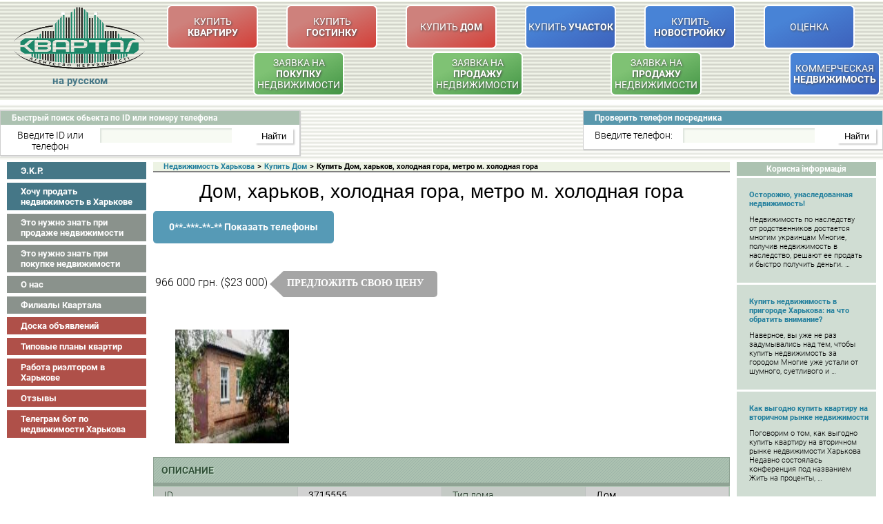

--- FILE ---
content_type: text/html; charset=UTF-8
request_url: https://kvartal.ua/doma/dom-harkov-holodnaya-gora-metro-m-holodnaya-gora-48
body_size: 18852
content:

<style>
.similar-objects li img {
    width: 300px !important;
}
</style>
<!DOCTYPE HTML PUBLIC "-//W3C//DTD HTML 4.01 Transitional//EN" 
"http://www.w3.org/TR/html4/loose.dtd">
<head>
<meta http-equiv="Content-Type" content="text/html; charset=utf-8" >
    <meta name="viewport" content="width=device-width, initial-scale=1.0, user-scalable=no" >
    <meta name="google-site-verification" content="3Q5KlsoxZA2pz3VuoBQN7ftpd1WkVFsqt6Ez0FzI1DY" />
		<meta name="google-site-verification" content="e_39mLyNfIY5jltMArT65q-LBm_TmrKXyFzay_kLMng" />
		<!-- Global site tag (gtag.js) - Google Analytics -->

    
    <script src="https://kvartal.ua/wp-content/themes/kvartal/js/jquery-1.11.3.min.js" type="text/javascript"></script>
<script type="text/javascript">
jQuery(document).ready(function() {
	jQuery('.id1[name=post_id],.id1[name=id-phone-numb]').bind("change keyup input click", function() {
    if (this.value.match(/[^0-9]/g)) {
        this.value = this.value.replace(/[^0-9]/g, '');
    }
});
});
    </script>
   
   				<meta name="og:image" content="https://kvartal.ua/ekr/img/upload/house/399771/images/399771_1.jpg" />
				<link rel="alternate" hreflang="ru" href="https://kvartal.ua/doma/dom-harkov-holodnaya-gora-metro-m-holodnaya-gora-48" />
<link rel="alternate" hreflang="uk" href="https://kvartal.ua/uk/doma/dom-harkov-holodnaya-gora-metro-m-holodnaya-gora-48" />

	<!-- This site is optimized with the Yoast SEO plugin v15.8 - https://yoast.com/wordpress/plugins/seo/ -->
	<title>дом, Харьков, Холодная Гора, метро м. Холодная Гора | Недвижимость Харькова</title>
	<meta name="description" content="дом, Харьков, Холодная Гора, метро м. Холодная Гора, купить дом в Харькове и Харьковской области. Покупка и продажа домов в Харькове. Недвижимость." />
	<meta name="robots" content="index, follow, max-snippet:-1, max-image-preview:large, max-video-preview:-1" />
	<link rel="canonical" href="https://kvartal.ua/doma/dom-harkov-holodnaya-gora-metro-m-holodnaya-gora-48" />
	<meta name="twitter:card" content="summary" />
	<meta name="twitter:title" content="дом, Харьков, Холодная Гора, метро м. Холодная Гора | Недвижимость Харькова" />
	<meta name="twitter:description" content="дом, Харьков, Холодная Гора, метро м. Холодная Гора, купить дом в Харькове и Харьковской области. Покупка и продажа домов в Харькове. Недвижимость." />
	<meta name="twitter:site" content="@kvartalua" />
	<script type="application/ld+json" class="yoast-schema-graph">{"@context":"https://schema.org","@graph":[{"@type":"WebSite","@id":"https://kvartal.ua/#website","url":"https://kvartal.ua/","name":"\u041d\u0435\u0434\u0432\u0438\u0436\u0438\u043c\u043e\u0441\u0442\u044c \u0425\u0430\u0440\u044c\u043a\u043e\u0432\u0430","description":"\u041d\u0435\u0434\u0432\u0438\u0436\u0438\u043c\u043e\u0441\u0442\u044c \u0425\u0430\u0440\u044c\u043a\u043e\u0432\u0430, \u043a\u0432\u0430\u0440\u0442\u0438\u0440\u044b \u0445\u0430\u0440\u044c\u043a\u043e\u0432\u0430, \u043a\u0443\u043f\u0438\u0442\u044c \u043a\u0432\u0430\u0440\u0442\u0438\u0440\u0443, \u0434\u043e\u043c, \u0443\u0447\u0430\u0441\u0442\u043e\u043a","potentialAction":[{"@type":"SearchAction","target":"https://kvartal.ua/?s={search_term_string}","query-input":"required name=search_term_string"}],"inLanguage":"ru-RU"},{"@type":"WebPage","@id":"https://kvartal.ua/doma/dom-harkov-holodnaya-gora-metro-m-holodnaya-gora-48#webpage","url":"https://kvartal.ua/doma/dom-harkov-holodnaya-gora-metro-m-holodnaya-gora-48","name":"\u0434\u043e\u043c, \u0425\u0430\u0440\u044c\u043a\u043e\u0432, \u0425\u043e\u043b\u043e\u0434\u043d\u0430\u044f \u0413\u043e\u0440\u0430, \u043c\u0435\u0442\u0440\u043e \u043c. \u0425\u043e\u043b\u043e\u0434\u043d\u0430\u044f \u0413\u043e\u0440\u0430 | \u041d\u0435\u0434\u0432\u0438\u0436\u0438\u043c\u043e\u0441\u0442\u044c \u0425\u0430\u0440\u044c\u043a\u043e\u0432\u0430","isPartOf":{"@id":"https://kvartal.ua/#website"},"datePublished":"2023-03-02T12:12:45+00:00","dateModified":"2025-06-03T07:07:20+00:00","description":"\u0434\u043e\u043c, \u0425\u0430\u0440\u044c\u043a\u043e\u0432, \u0425\u043e\u043b\u043e\u0434\u043d\u0430\u044f \u0413\u043e\u0440\u0430, \u043c\u0435\u0442\u0440\u043e \u043c. \u0425\u043e\u043b\u043e\u0434\u043d\u0430\u044f \u0413\u043e\u0440\u0430, \u043a\u0443\u043f\u0438\u0442\u044c \u0434\u043e\u043c \u0432 \u0425\u0430\u0440\u044c\u043a\u043e\u0432\u0435 \u0438 \u0425\u0430\u0440\u044c\u043a\u043e\u0432\u0441\u043a\u043e\u0439 \u043e\u0431\u043b\u0430\u0441\u0442\u0438. \u041f\u043e\u043a\u0443\u043f\u043a\u0430 \u0438 \u043f\u0440\u043e\u0434\u0430\u0436\u0430 \u0434\u043e\u043c\u043e\u0432 \u0432 \u0425\u0430\u0440\u044c\u043a\u043e\u0432\u0435. \u041d\u0435\u0434\u0432\u0438\u0436\u0438\u043c\u043e\u0441\u0442\u044c.","breadcrumb":{"@id":"https://kvartal.ua/doma/dom-harkov-holodnaya-gora-metro-m-holodnaya-gora-48#breadcrumb"},"inLanguage":"ru-RU","potentialAction":[{"@type":"ReadAction","target":["https://kvartal.ua/doma/dom-harkov-holodnaya-gora-metro-m-holodnaya-gora-48"]}]},{"@type":"BreadcrumbList","@id":"https://kvartal.ua/doma/dom-harkov-holodnaya-gora-metro-m-holodnaya-gora-48#breadcrumb","itemListElement":[{"@type":"ListItem","position":1,"item":{"@type":"WebPage","@id":"https://kvartal.ua/","url":"https://kvartal.ua/","name":"\u0413\u043b\u0430\u0432\u043d\u0430\u044f \u0441\u0442\u0440\u0430\u043d\u0438\u0446\u0430"}},{"@type":"ListItem","position":2,"item":{"@type":"WebPage","@id":"https://kvartal.ua/doma/dom-harkov-holodnaya-gora-metro-m-holodnaya-gora-48","url":"https://kvartal.ua/doma/dom-harkov-holodnaya-gora-metro-m-holodnaya-gora-48","name":"\u0434\u043e\u043c, \u0425\u0430\u0440\u044c\u043a\u043e\u0432, \u0425\u043e\u043b\u043e\u0434\u043d\u0430\u044f \u0413\u043e\u0440\u0430, \u043c\u0435\u0442\u0440\u043e \u043c. \u0425\u043e\u043b\u043e\u0434\u043d\u0430\u044f \u0413\u043e\u0440\u0430"}}]}]}</script>
	<!-- / Yoast SEO plugin. -->


<link rel='dns-prefetch' href='//fonts.googleapis.com' />
<link rel='dns-prefetch' href='//s.w.org' />
<link rel='stylesheet' id='wp-block-library-css'  href='https://kvartal.ua/wp-includes/css/dist/block-library/style.min.css?ver=5.5.1' type='text/css' media='all' />
<link rel='stylesheet' id='contact-form-7-css'  href='https://kvartal.ua/wp-content/plugins/contact-form-7/includes/css/styles.css?ver=4.4.2' type='text/css' media='all' />
<link rel='stylesheet' id='bonfire-taptap-font-css'  href='https://fonts.googleapis.com/css?family=Montserrat%3A400%2C700%7CRoboto%3A300%7CRoboto+Condensed%3A400%2C700%7CBree+Serif%7CDroid+Serif%3A400%27+rel%3D%27stylesheet%27+type%3D%27text%2Fcss&#038;ver=5.5.1' type='text/css' media='all' />
<link rel='stylesheet' id='wpml-legacy-horizontal-list-0-css'  href='//kvartal.ua/wp-content/plugins/sitepress-multilingual-cms/templates/language-switchers/legacy-list-horizontal/style.min.css?ver=1' type='text/css' media='all' />
<link rel='stylesheet' id='fancybox-css'  href='https://kvartal.ua/wp-content/plugins/easy-fancybox/css/jquery.fancybox.min.css?ver=1.3.24' type='text/css' media='screen' />
<script type='text/javascript' src='https://kvartal.ua/wp-includes/js/jquery/jquery.js?ver=1.12.4-wp' id='jquery-core-js'></script>
<script type='text/javascript' src='https://kvartal.ua/wp-content/plugins/custom-meta/externals/js/core.js?ver=5.5.1' id='front-core-custom-meta-script-js'></script>
<link rel="https://api.w.org/" href="https://kvartal.ua/wp-json/" /><link rel="alternate" type="application/json" href="https://kvartal.ua/wp-json/wp/v2/doma/3715555" /><link rel="wlwmanifest" type="application/wlwmanifest+xml" href="https://kvartal.ua/wp-includes/wlwmanifest.xml" /> 
<meta name="generator" content="WordPress 5.5.1" />
<link rel='shortlink' href='https://kvartal.ua/?p=3715555' />
<meta name="generator" content="WPML ver:4.4.12 stt:45,54;" />
        <script type="text/javascript">
        /* <![CDATA[ */
                    /* ]]> */
        </script>
        <style type="text/css">
                </style>
		 <link href="https://kvartal.ua/wp-content/themes/kvartal/style.css?v=1633695110" rel="stylesheet" type="text/css">
    <link href="https://kvartal.ua/wp-content/themes/kvartal/styles/styles.css?v=1640775487" rel="stylesheet" type="text/css">
    <link href="https://kvartal.ua/wp-content/themes/kvartal/styles/media.css?v=1640269545" rel="stylesheet" type="text/css" media="all">
		
		
    <!-- <link href="https://kvartal.ua/wp-content/themes/kvartal/styles/form.css" rel="stylesheet" type="text/css">
    <link href="https://kvartal.ua/wp-content/themes/kvartal/styles/jquery.ketchup.css" rel="stylesheet" type="text/css"> -->
    <!--<link href="https://kvartal.ua/wp-content/themes/kvartal/js/jquery-tooltip/jquery.tooltip.css" rel="stylesheet" type="text/css">-->
		<link rel="alternate" hreflang="ru" href="https://kvartal.ua/doma/dom-harkov-holodnaya-gora-metro-m-holodnaya-gora-48" />
	<link rel="alternate" hreflang="uk" href="https://kvartal.ua/uk/doma/dom-harkov-holodnaya-gora-metro-m-holodnaya-gora-48" />
    <script async src="https://kvartal.ua/wp-content/themes/kvartal/js/jquery.ketchup.all.min.js" type="text/javascript"></script>
 <!--  <script src="https://kvartal.ua/wp-content/themes/kvartal/js/jquery.ketchup.all.min.old.js" type="text/javascript"></script> -->
   <script  async src="https://kvartal.ua/wp-content/themes/kvartal/js/custom-form-elements.js" type="text/javascript"></script>
    <script async src="https://kvartal.ua/wp-content/themes/kvartal/js/jquery.jcarousel.min.js" type="text/javascript"></script>
    <!--<script async src="https://kvartal.ua/wp-content/themes/kvartal/js/jquery-tooltip/jquery.tooltip.min.js" type="text/javascript"></script>-->
    <script async src="https://kvartal.ua/wp-content/themes/kvartal/js/main.js?v=1610104220" type="text/javascript"></script>
	<script async type='text/javascript' src='https://kvartal.ua/wp-content/plugins/taptap-by-bonfire/taptap-accordion.js?ver=1'></script>
	<script async src="https://kvartal.ua/wp-content/themes/kvartal/js/legacystore.js?111"></script>
	

<!--<script async type='text/javascript' src='https://kvartal.ua/wp-content/plugins/easy-fancybox/fancybox/jquery.fancybox-1.3.4.pack.js?ver=1.3.4'></script>-->


<link rel="apple-touch-icon" sizes="76x76" href="/img/favicon/apple-touch-icon.png">
<link rel="icon" type="image/png" sizes="32x32" href="/img/favicon/favicon-32x32.png">
<link rel="icon" type="image/png" sizes="16x16" href="/img/favicon/favicon-16x16.png">
<link rel="manifest" href="/img/favicon/site.webmanifest">
<link rel="mask-icon" href="/img/favicon/safari-pinned-tab.svg" color="#5bbad5">
<meta name="msapplication-TileColor" content="#ffffff">
<meta name="theme-color" content="#ffffff">

</head>
<body>

    <div class="header">
    
      

           <style>
.btn-estate {
    display: table !important;
    height: 60px;
    width: 128px;
    width: 100%;
    border: 2px #fff solid;
    border-radius: 7px;
    text-align: center;
    font-size: 14px;
    line-height: 1.2;
    font-weight: 400;
    text-transform: uppercase;
    text-shadow: 1px 1px 3px #474747;
    color: #fff;
    background: linear-gradient(336deg, rgb(118 130 121), rgb(171 191 176) 70.71%);
}
.btn-estate:hover {
    text-decoration: none;
    text-shadow: none;
}
.btn-estate > span {
    display: table-cell;
    width: 100%;
    height: 100%;
    vertical-align: middle;
}
.btn-estate--green {
    background: linear-gradient(336deg, rgb(67 149 69), rgb(127 194 116) 70.71%);
}
.btn-estate--red {
    background: linear-gradient(336deg, rgb(211 63 56), rgb(206 129 124) 70.71%);
}
.btn-estate--blue {
    background: linear-gradient(336deg, rgb(61 97 187), rgb(72 131 214) 70.71%);
}
.btn-estate--yellow {
    background: linear-gradient(336deg, rgb(167 100 0), rgb(213 164 0) 70.71%);
}
.hidden-button-head {
    display: none !important;
}
.logo {
    width: 190px;
    height: 90px;
    margin-top: -10px;
    margin-left: 10px;
}
.langcheck {
    text-align: center;
    margin-left: -10px;
}
.langswitch {
    display: inline-block !important;
    width: initial !important;
    height: initial !important;
	color: #457787;
	font-weight: 600;
}
.langdivider {
    margin-left: 7px;
    margin-right: 7px;
}
a.langswitch {
	text-decoration: underline;
}
a.langswitch:hover, a.langswitch:active, a.langswitch:focus {
	text-decoration: dashed;
	text-decoration-line: underline !important;
}
.top-bar__nav {
    cursor: pointer;
    color: #457787;
    white-space: nowrap;
    font-size: 15px;
    font-weight: 600;
	position: relative;
}


.top-bar__nav .dropdown {
    border: 1px solid #e9e9e9;
    position: absolute;
    background: white;
    border-radius: 3px;
    box-shadow: 0px 0px 1px 0px rgba(0,0,0,.3);
    z-index: 99;
    text-align: left !important;
    display: none;
    top: 20px;
    padding: 5px;
	left: 70px;
}

.top-bar__nav .dropdown > span {
    color: black;
    display: block;
    cursor: auto;
}
.top-bar__nav .act-lang::after {
    content: "";
    display: inline-block;
    background: url("https://kvartal.ua/wp-content/themes/kvartal/img/icon-arrow.svg") no-repeat center / 100% 100%;
    width: 5px;
    height: 6px;
    margin-left: 4px;
    vertical-align: middle;
    position: relative;
    top: -1px;
}
.hreflang {
	height: initial !important;
	width: initial !important;
}
</style>
<script>
jQuery(document).ready(function(){
	jQuery('#act-lang').click(function(){
		if(jQuery('.dropdown').css('display') == 'none'){
			jQuery('.dropdown').show();
		} else {
			jQuery('.dropdown').hide();
		}
	});
	
});
</script>
<div class="upheader">
	<div class="maximal-width">
		<table width="100%" border="0" class="table_up" cellpadding="0" cellspacing="0">
			<tr>
				<td  class="logo_cont" rowspan="2"><a href="https://kvartal.ua"><img class="logo" src="https://kvartal.ua/wp-content/themes/kvartal/img/buttons_14.gif" alt="Купить квартиру в Харькове"></a><br>
				<div class="langcheck">
								
				<nav class="top-bar__nav">
										<span class="act-lang" id="act-lang">на русском</span>
					<div class="dropdown" style="display: none;">
					<a class="hreflang" href="https://kvartal.ua/uk/doma/dom-harkov-holodnaya-gora-metro-m-holodnaya-gora-48">Українською</a>
										</div>
					</nav>
					
						
				
				</div></td>
				<td>
					<table width="100%" cellpadding="0" cellspacing="2">
						<tr>
																		<td class="tdheader" ><a class="btn-estate btn-estate--red"  title="Купить квартиру в Харькове" href="https://kvartal.ua/kvartiry-kharkov"><span>Купить <b>Квартиру</b></span></a></td>
											
																						<td class="tdheader" ><a class="btn-estate btn-estate--red"  title="Гостинки Харьков, купить гостинку в Харькове" href="https://kvartal.ua/gostinki-kharkov"><span>Купить <b>Гостинку</b></span></a></td>
											
																						<td class="tdheader" ><a class="btn-estate btn-estate--red"  title="Купить дом Харьков" href="https://kvartal.ua/dom-kharkov"><span>Купить <b>Дом</b></span></a></td>
																						<td class="tdheader" ><a class="btn-estate btn-estate--blue"  title="Купить участок в пригороде Харькова" href="https://kvartal.ua/kupit-uchastok-v-harkove"><span>Купить <b>Участок</b></span></a></td>
											
																						<td class="tdheader" ><a class="btn-estate btn-estate--blue"  title="Новостройки Харькова" href="https://kvartal.ua/novostroyki-kharkov"><span><span>Купить <br> <b>Новостройку</b></span></span></a></td>
											
																						<td class="tdheader" ><a class="btn-estate btn-estate--blue"  title="Оценка Недвижимости, Харьков" href="https://kvartal.ua/otsenka"><span>Оценка</span></a></td>
											
																						
										</tr>
									</table>
								</td>
							</tr>
														<tr>
								<td>
									<table width="100%" cellpadding="0" cellspacing="2" class="t-mnu"> <!-- Добавлен класс -->
										<tr>
																						<td class="tdheader" align='right'><a class="btn-estate btn-estate--green"  title="Заявка на покупку недвижимости" href="https://kvartal.ua/zayavka-na-pokupku-kvartiryi-v-harkove"><span><span>Заявка на <br> <b>покупку</b> <br> недвижимости</span></span></a></td>
											
																						<td class="tdheader" align='right'><a class="btn-estate btn-estate--green"  title="Заявка на продажу недвижимости" href="https://kvartal.ua/zayavka-na-prodazhu-kvartiryi-v-harkove"><span><span>Заявка на <br> <b>продажу</b> <br> недвижимости</span></span></a></td>
											
																						<td class="tdheader" align='right'><a class="btn-estate btn-estate--green"  title="Купить дачу" href="/kupit-dachu"><span><span>Заявка на <br> <b>продажу</b> <br> недвижимости</span></span></a></td>
											
																						<td class="tdheader" align='right'><a class="btn-estate btn-estate--blue"  title="Коммерческая недвижимость в Харькове" href="https://kvartal.ua/kommercheskaya-nedvizhimost-v-kharkove"><span>Коммерческая <b>Недвижимость</b></span></a></td>
											
																						<td class="tdheader" align='right'><a class="btn-estate btn-estate--yellow hidden-button-head"  title="Доска объявлений" href="http://board.kvartal.ua"><span>Доска <b>Объявлений</b></span></a></td>
											
																	</tr>
					</table>
				</td>
			</tr>
		</table>
	</div>
</div>
         

        <div class="downheader">
			<div class="maximal-width">
            <div class="window">
                <div class="bord1 radius3300"><p class="header_tables"><b>Быстрый поиск обьекта по ID или номеру телефона</b></p></div>
                				<form class="forma" id="formochka" action="/byistryiy-poisk-obekta-po-id-ili-nomeru-iz-bazyi" method="get" name="Contacts">
				                    <p><span>Введите ID или телефон</span>
                    																						<input class="id1" name="post_id" type="text" size="15" maxlength="35" value="" onkeyup="return testFigure(this);">
																															<input class="sub" type="submit" name="sub" id="sub_sby" value="Найти"></p>
										
								</form>
            </div>
									<div class="window win3">
								<div class="bord2 radius3300"><p class="header_tables"><b>Проверить телефон посредника</b></p></div>
                    					<form class="forma" action="/check" method="get" name="Contacts">
										<p><span>Введите телефон:</span>
					                    <input class="id1" id="id-phone-numb" name="id-phone-numb" type="text" size="15" maxlength="35" value="">
                    <input class="sub" type="hidden" name="x" value=""> 
                    <input class="sub" id="sub_phone" type="submit" name="sub1" value="Найти"></p>
           </form>
		   <script>
		   jQuery(document).ready(function(){
				jQuery('#sub_sby').click(function(){
				if(jQuery('#postikid').val().length < 1){
					alert('Поле поиска по ID/телефону не должно быть пустым.');
					return false;
						}
					});
				jQuery('#seekr').click(function(){
				if(jQuery('#postikid').val().length < 1){
					alert('Поле поиска по ID ЭКР не должно быть пустым.');
					return false;
						}
					});
				jQuery('#sub_phone').click(function(){
				if(jQuery('#id-phone-numb').val().length < 1){
					alert('Поле поиска по телефону не должно быть пустым.');
					return false;
						}
					});
				});
		   </script>
            </div>
						            <!--[wp-mibew]-->
			</div>
        </div>
    </div>
<div class="clear"></div>
<div class="wraper">
<div class="maximal-width">
    <div class="leftslidebar">
						<ul class="menu">
									<li><a rel="nofollow" class="color1" href="https://kvartal.ua/ekr/">Э.K.P.</a></li>
										<li><a rel="nofollow" class="color1" href="https://kvartal.ua/zayavka-na-prodazhu-kvartiryi-v-harkove">Хочу продать недвижимость в Харькове</a></li>
										<li><a rel="stylesheet" class="color2" href="https://kvartal.ua/eto-nuzhno-znat-pri-prodazhe-nedvizhimosti">Это нужно знать при продаже недвижимости</a></li>
										<li><a rel="stylesheet" class="color2" href="https://kvartal.ua/eto-nuzhno-znat-pri-pokupke-nedvizhimosti">Это нужно знать при покупке недвижимости</a></li>
										<li><a rel="stylesheet" class="color2" href="https://kvartal.ua/o-nas">О нас</a></li>
										<li><a rel="stylesheet" class="color2" href="https://kvartal.ua/nashi-filialyi">Филиалы Квартала</a></li>
										<li><a rel="stylesheet" class="color3" href="http://board.kvartal.ua">Доска объявлений</a></li>
										<li><a rel="stylesheet" class="color3" href="https://kvartal.ua/tipovyie-planyi-kvartir">Типовые планы квартир</a></li>
										<li><a rel="stylesheet" class="color3" href="https://kvartal.ua/vacancies">Работа риэлтором в Харькове</a></li>
										<li><a rel="stylesheet" class="color3" href="https://kvartal.ua/kommentarii">Отзывы</a></li>
										<li><a rel="stylesheet" class="color3" href="https://kvartal.ua/usefull/telegram-bot-po-nedvizhimosti-harkova">Телеграм бот по недвижимости Харькова</a></li>
								</ul>
			
            <!--ul class="slids new_wind">
				<li>
				<div class="fon1"><h3><a href="#">Квартира в Харькове</a></h3></div>
				<div class="sld">
					<a href="#"><img src="img/fon_27.gif" height="131px" alt="con1"></a>
				</div>
				</li>
                <li>
				<div class="fon1"><h3><a href="#">Комнаты (гостинки) Харькова</a></h3></div>
				<div class="sld">
					<a href="#"><img src="img/fon_30.gif" height="131px" alt="con1"></a>
				</div>
				</li>
            </ul--> 
						<br>
		</div><div class="rightslidebar">
        	
<!--			
			/////// Social 
			<div id="ok_group_widget"></div>
				
				/////// Odnoklasniki Widget 
				<script>
				!function (d, id, did, st) {
				var js = d.createElement("script");
				js.src = "http://connect.ok.ru/connect.js";
				js.onload = js.onreadystatechange = function () {
				if (!this.readyState || this.readyState == "loaded" || this.readyState == "complete") {
				if (!this.executed) {
				this.executed = true;
				setTimeout(function () {
				OK.CONNECT.insertGroupWidget(id,did,st);
				}, 0);
				}
				}}
				d.documentElement.appendChild(js);
				}(document,"ok_group_widget","52939714789614","{width:204,height:275}");
				</script>

				<script type="text/javascript" src="//vk.com/js/api/openapi.js?101"></script>

				////// VK Widget 
				<div id="vk_groups"></div>
				<script type="text/javascript">
				VK.Widgets.Group("vk_groups", {mode: 0, width: "204", height: "275", color1: 'FFFFFF', color2: '2B587A', color3: '5B7FA6'}, 60214499);
				</script>
-->				
			
			
			<!-- Usefull -->
						<h2 class="more">Корисна інформація</h2>
						<ul class="mor1">
									<li>
						<a href="https://kvartal.ua/usefull/ostorozhno-unasledovannaya-nedvizhimost">Осторожно, унаследованная недвижимость!</a>
						<p><p>Недвижимость по наследству от родственников достается многим украинцам Многие, получив недвижимость в наследство, решают ее продать и быстро получить деньги. &#8230;</p>
</p>
					</li>
										<li>
						<a href="https://kvartal.ua/usefull/kupit-nedvizhimost-v-prigorode-harkova-na-chto-obratit-vnimanie">Купить недвижимость в пригороде Харькова: на что обратить внимание?</a>
						<p><p>Наверное, вы уже не раз задумывались над тем, чтобы купить недвижимость за городом Многие уже устали от шумного, суетливого и &#8230;</p>
</p>
					</li>
										<li>
						<a href="https://kvartal.ua/usefull/kak-vyigodno-kupit-kvartiru-na-vtorichnom-ryinke-nedvizhimosti">Как выгодно купить квартиру на вторичном рынке недвижимости</a>
						<p><p>Поговорим о том, как выгодно купить квартиру на вторичном рынке недвижимости Харькова Недавно состоялась конференция под названием Жить на проценты, &#8230;</p>
</p>
					</li>
										<li>
						<a href="https://kvartal.ua/usefull/kak-vyigodno-kupit-kvartiru-v-novostroyke">Как выгодно купить квартиру в новостройке?</a>
						<p><p>За летний период в три раза больше людей приняли решение купить квартиру в новостройке С начала лета в Украине популярность &#8230;</p>
</p>
					</li>
								</ul>
			 
						<a class="mor3" href="https://kvartal.ua/poleznoe">Посмотреть все &raquo;</a>
						
				
			
		</div>    <div class="content">
        <div class="cont-in">
            <div class="upblock" itemscope itemtype="http://schema.org/BreadcrumbList">
                <div class="brdcrmps" itemprop="itemListElement" itemscope itemtype="http://schema.org/ListItem"><a itemprop="item" href="https://kvartal.ua"><meta itemprop = "position" content="1" ><p class="brdcrmps" itemprop="name">Недвижимость Харькова</p><meta itemprop = "position" content="1" ></a></div><span class="breadcrumbs-splitter">&gt;</span><div class="brdcrmps" itemprop="itemListElement" itemscope itemtype="http://schema.org/ListItem"><a itemprop="item" href="https://kvartal.ua/dom-kharkov"><meta itemprop = "position" content="2" ><p class="brdcrmps" itemprop="name">Купить Дом</p><meta itemprop = "position" content="2" ></a></div><span class="breadcrumbs-splitter">&gt;</span><span>Купить Дом, харьков, холодная гора,  метро м. холодная гора</span>            </div>
            <div class="hr"></div>
            <div class="post single-object" itemscope itemtype="http://schema.org/Offer">
                <div class="main-title" itemprop="name"> <h1 class="object_title">Дом, харьков, холодная гора,  метро м. холодная гора</h1></div>
									<!-- Google Code for Purchase Conversion Page -->
		<script type="text/javascript"> 
		/* <![CDATA[ */
		var google_conversion_id = 1234567890;
		var google_conversion_language = "en_US";
		var google_conversion_format = "1";
		var google_conversion_color = "666666";
		var google_conversion_label = "xxx-XXx1xXXX123X1xX";
		var google_remarketing_only = "false"
			var google_conversion_value = 10.0;
			var google_conversion_currency = "USD"
		/* ]]> */ 
		</script>
		<script type="text/javascript" src="//www.googleadservices.com/pagead/conversion.js"></script>
		<noscript>
		<img height=1 width=1 border=0 src="//www.googleadservices.com/pagead/conversion/1234567890/?value=10.0&amp;currency_code=USD&amp;label=xxx-XXx1xXXX123X1xX&amp;guid=ON&amp;script=0">
		       </noscript>
		    <input type="hidden" id="idekr" name="idekr" value=399771>
    <input type="hidden" id="usekr" name="usekr" value=3147>
    <p>
    <div id="oblock">
        <!--<a href="javascript:history.go(-1);" class="btn f-right">К предыдущей странице</a>-->

        <script language="javascript"> 
function toggle() {
	var ele = document.getElementById("toggleText");
	var text = document.getElementById("displayText");
	var elehide = document.getElementById("hide");
	if(ele.style.display == "inline") {
    		ele.style.display = "none";
				elehide.style.display = "inline";
		text.innerHTML = "";
  	}
	else {
		ele.style.display = "inline";
		elehide.style.display = "none";
	}
} 
</script>		<script src="https://kvartal.ua/jquery.disable.text.select.js">
        <style>
			.simlink-ukr {
				display: inline-block;
				background: url(https://kvartal.ua/images/similar-items-ukr.png) no-repeat transparent;
				width: 295px;
				height: 37px;
				text-indent: -9999px;
				content: "";
			}
            #pricetext {
                font-weight: 600;
                font-size: 15px;
            }

            #price_img {
                top: 10px !important;
                position: relative;
                margin-right: 5px;
            }

            #flametop {
                position: relative;
                display: inline-block;
                top: 12px;
                left: 15px;
                height: 38px;
                cursor: pointer;
            }
        </style>
                <script>
            jQuery.post(
                "https://kvartal.ua/stat",
                {
                    _wpnonce: "eb5b8d9122",
                    post_id: "3715555"
                });

        </script>
		        <div id="pricepred" class="perc">
            <div id="phones" class="inblock">
                <img src="https://kvartal.ua/wp-content/plugins/custom-meta/externals/images/ico2.gif" alt="" class="f-left"/> <big
                        class="tds-phones"><a onClick="get_nums(3715555);return false;" id="displayText" href=""><span id ="hide" class="btn-2" style="padding:11px; display:inline-block;">0**-***-**-** Показать телефоны</span></a> </big>

            </div>

            <div class="inblock" id="prices">
                <div style="display:inline-block" id="fst"><img src="https://kvartal.ua/wp-content/plugins/custom-meta/externals/images/ico1.gif"
                                                                alt="" class="f-left"/>
                    <img id="price_img"
                         src="https://kvartal.ua/wp-content/plugins/custom-meta/externals/images/ico1.gif" alt=""
                         title="">
                    <big><span id="pricetext" itemprop="price">966 000 грн. ($23 000)</span></big></div>
                                <div id="pred" class="inlines">

                    <div style="display:inline-block" id="ktfrm"><label title="Предложить цену" id="predcen"
                                                                        class="button" for="modal-2">Предложить свою цену</label>
                                            </div>

                    <label id="suc" style="display:none;" title="" for="modal-3"></label>
                </div>
                                <meta itemprop="priceCurrency" content="UAH">
                                    <link itemprop="availability" href="http://schema.org/InStock" content="В продаже"><p
                            style="display:none;">В продаже</p></link>
                                <br>
            </div>
        </div>
        <div id="similarphone" class="perc">
            <div id="similar" class="inlines">
                <p><a class="simlink" href="#similar-items"></a></p>
            </div>
            <div style="clear:both;"></div>
        </div>
    </div>
    <div style="position: relative;">
        <div class="objects-images">
                            <ul id="objects-images" style="height: 165px; width:185px;">
                    <li><a href="https://kvartal.ua/ekr/img/upload/house/399771/images/399771_1.jpg"><img alt="дом, Харьков, Холодная Гора,  метро м. Холодная Гора"
                                                           title="дом, Харьков, Холодная Гора,  метро м. Холодная Гора"
                                                           src="https://kvartal.ua/ekr/img/upload/house/399771/images/min/399771_1.jpg" width="165" height="180"
                                                           align="center"/></a></li>
                    
                    <li><a href="https://kvartal.ua/ekr/img/upload/house/399771/images/399771_2.jpg"><img alt="дом, Харьков, Холодная Гора,  метро м. Холодная Гора"
                                                           title="дом, Харьков, Холодная Гора,  метро м. Холодная Гора"
                                                           src="https://kvartal.ua/ekr/img/upload/house/399771/images/min/399771_2.jpg" width="165" height="180"
                                                           align="center"/></a></li>
                    
                    <li><a href="https://kvartal.ua/ekr/img/upload/house/399771/images/399771_3.jpg"><img alt="дом, Харьков, Холодная Гора,  метро м. Холодная Гора"
                                                           title="дом, Харьков, Холодная Гора,  метро м. Холодная Гора"
                                                           src="https://kvartal.ua/ekr/img/upload/house/399771/images/min/399771_3.jpg" width="165" height="180"
                                                           align="center"/></a></li>
                    
                    <li><a href="https://kvartal.ua/ekr/img/upload/house/399771/images/399771_4.jpg"><img alt="дом, Харьков, Холодная Гора,  метро м. Холодная Гора"
                                                           title="дом, Харьков, Холодная Гора,  метро м. Холодная Гора"
                                                           src="https://kvartal.ua/ekr/img/upload/house/399771/images/min/399771_4.jpg" width="165" height="180"
                                                           align="center"/></a></li>
                    
                    <li><a href="https://kvartal.ua/ekr/img/upload/house/399771/images/399771_5.jpg"><img alt="дом, Харьков, Холодная Гора,  метро м. Холодная Гора"
                                                           title="дом, Харьков, Холодная Гора,  метро м. Холодная Гора"
                                                           src="https://kvartal.ua/ekr/img/upload/house/399771/images/min/399771_5.jpg" width="165" height="180"
                                                           align="center"/></a></li>
                    </ul>        </div>
    </div>
    <script>
        jQuery('#flametop').click(function () {
            var ajaxurl = 'https://kvartal.ua/wp-admin/admin-ajax.php';
            var type = '';
            var onid = '';
            if (jQuery(this).hasClass('notop')) {


                jQuery.ajax({
                    type: 'POST',
                    url: ajaxurl,
                    data: 'action=savetape_onpage&input_val=' + type + '&onid=' + onid + '&operation=add',
                    success: function (data) {

                        if (data.indexOf('не соответствует') == -1) {
                            jQuery('#flametop').addClass('yestop');
                            jQuery('#flametop').removeClass('notop');
                            jQuery('#flametop').attr('src', 'https://kvartal.ua/wp-content/themes/kvartal/img/flame_color.png');
                        }
                        alert(data);
                    }
                });
            } else {
                jQuery.ajax({
                    type: 'POST',
                    url: ajaxurl,
                    data: 'action=savetape_onpage&input_val=' + type + '&onid=' + onid + '&operation=del',
                    success: function (data) {
                        if (data.indexOf('не соответствует') == -1) {
                            jQuery('#flametop').addClass('notop');
                            jQuery('#flametop').removeClass('yestop');
                            jQuery('#flametop').attr('src', 'https://kvartal.ua/wp-content/themes/kvartal/img/flame_nocolor.png');
                        }
                        alert(data);
                    }
                });
            }
        });
    </script>
    <div class="custom-meta-single">
        
        

            <!--div class="custom-meta-option"-->
            					<script>
						jQuery(document).ready(function(){
							jQuery('.dop_info_text').css({
    '-moz-user-select': 'none',
    '-o-user-select': 'none',
    '-khtml-user-select': 'none',
    '-webkit-user-select': 'none',
    '-ms-user-select': 'none',
    'user-select': 'none'
});
						});
						</script>
						                                <div class="exclusive"></div>
                <div class="gr-head">Описание</div>
                                    <table width="100%" border="0" cellspacing="0" cellpadding="0" class="box-table">
                        <tr class="box-color" ><th>ID</th><td align="center">3715555</td><th>Тип дома</th><td align="center">Дом</td></tr><tr class="" ><th>Адрес</th><td align="center">-</td><th>Общая площадь</th><td align="center">39</td></tr><tr class="box-color" ><th>Часть дома</th><td align="center">1/2</td><th>Площадь участка, сот</th><td align="center">3</td></tr><tr class="" ><th>Количество комнат</th><td align="center">2</td><th>Газ</th><td align="center">у</td></tr><tr class="box-color" ><th>Этажность</th><td align="center">-</td><th>Вода</th><td align="center">улица</td></tr><tr class="" ><th>Канализация</th><td align="center">улица</td><th>Удаленность от города, км</th><td align="center">0</td></tr><tr class="box-color" ><th>Цена, грн</th><td align="center">966000</td><th>Другие объекты<br />в этом районе:</th><td><a rel="nofollow" href="https://kvartal.ua/taxsubdomain/metro-holodnaya-gora" title="м. Холодная Гора">м. Холодная Гора</a>, <a rel="nofollow" href="https://kvartal.ua/taxsubdomain/novobavarskiy-oktyabrskiy" title="Новобаварский">Новобаварский</a>, <a rel="nofollow" href="https://kvartal.ua/taxsubdomain/holodnaya-gora" title="Холодная Гора">Холодная Гора</a></td></tr>                    </table>
                                <!--/div-->
                <div class="dop_info_text" oncontextmenu="return false" itemprop="description"></div>            <div class="object-view-additional-buttons">
                <div class="ovab-obj-actions">
                                        <a href="#link" onclick="get_link();" id="aglink">[ Скопировать ссылку на объект ]</a>
                    <input type="text" id="copypast" value="" style="width:1px;height:1px;">
                    <a href="https://kvartal.ua/zayavka-na-pokupku-kvartiryi-v-harkove?post__in[]=3715555&operation=Купить"
                       target="_blank">[ <img
                                src="https://kvartal.ua//wp-content/plugins/custom-meta/externals/images/ico-send.png"/>
                        Отправить заявку ]</a>
                    <a class="pechat_on" href="https://kvartal.ua/pechat?post_id=3715555&per_page=post"
                       target="_blank">[ <img
                                src="https://kvartal.ua/wp-content/plugins/custom-meta/externals/images/butt_03.gif"/>
                        Распечатать ]</a>
                </div>
            </div>
            		        <div class="br-head"><a name="similar-items"></a>Похожие объекты</div>
		        <div style="position: relative;">
            <div id="similar-objects-w">
                <ul class="similar-objects">
                                            <li>
                            <a href="https://kvartal.ua/doma/dom-harkov-holodnaya-gora-metro-vokzalnaya-yuzhnyiy-vokzal-2">
                                <div class="similar-img-wrapper">
                                    <img title=" дом, Харьков, Холодная Гора,  метро Вокзальная (Южный Вокзал)"
                                         alt="Купить дом, Харьков, Холодная Гора,  метро Вокзальная (Южный Вокзал)"
                                         src="https://kvartal.ua/ekr/img/upload/house/475076/images/475076_1.jpg"/>
                                </div>
                                <span class="similar-title">
                                        <span class="similar-price">Ціна: 26 500</span>
                                        Дом, харьков, холодная гора,  метро вокзальная (южный вокзал)                                    </span>
                            </a>
                        </li>
                                                <li>
                            <a href="https://kvartal.ua/doma/dom-harkov-holodnaya-gora-metro-m-holodnaya-gora-125">
                                <div class="similar-img-wrapper">
                                    <img title=" дом, Харьков, Холодная Гора,  метро м. Холодная Гора"
                                         alt="Купить дом, Харьков, Холодная Гора,  метро м. Холодная Гора"
                                         src="https://kvartal.ua/ekr/img/upload/house/846378/images/846378_1.jpg"/>
                                </div>
                                <span class="similar-title">
                                        <span class="similar-price">Ціна: 24 000</span>
                                        Дом, харьков, холодная гора,  метро м. холодная гора                                    </span>
                            </a>
                        </li>
                                                <li>
                            <a href="https://kvartal.ua/doma/dom-harkov-lednoe-171">
                                <div class="similar-img-wrapper">
                                    <img title=" дом, Харьков, Ледное"
                                         alt="Купить дом, Харьков, Ледное"
                                         src="https://kvartal.ua/ekr/img/upload/house/1004819/images/1004819_3.jpg"/>
                                </div>
                                <span class="similar-title">
                                        <span class="similar-price">Ціна: 24 500</span>
                                        Дом, харьков, ледное                                    </span>
                            </a>
                        </li>
                                                <li>
                            <a href="https://kvartal.ua/doma/dom-harkov-holodnaya-gora-918">
                                <div class="similar-img-wrapper">
                                    <img title=" дом, Харьков, Холодная Гора"
                                         alt="Купить дом, Харьков, Холодная Гора"
                                         src="https://kvartal.ua/ekr/img/upload/house/1002806/images/1002806_1.jpg"/>
                                </div>
                                <span class="similar-title">
                                        <span class="similar-price">Ціна: 24 000</span>
                                        Дом, харьков, холодная гора                                    </span>
                            </a>
                        </li>
                                                <li>
                            <a href="https://kvartal.ua/doma/dom-harkov-lednoe-170">
                                <div class="similar-img-wrapper">
                                    <img title=" дом, Харьков, Ледное"
                                         alt="Купить дом, Харьков, Ледное"
                                         src="https://kvartal.ua/ekr/img/upload/house/1001733/images/1001733_1.jpg"/>
                                </div>
                                <span class="similar-title">
                                        <span class="similar-price">Ціна: 20 000</span>
                                        Дом, харьков, ледное                                    </span>
                            </a>
                        </li>
                                        </ul>
            </div>
        </div>
        
    </div>

    </p>

		<style type="text/css">
			#gallery-1 {
				margin: auto;
			}
			#gallery-1 .gallery-item {
				float: left;
				margin-top: 10px;
				text-align: center;
				width: 20%;
			}
			#gallery-1 img {
				border: 2px solid #cfcfcf;
			}
			#gallery-1 .gallery-caption {
				margin-left: 0;
			}
			/* see gallery_shortcode() in wp-includes/media.php */
		</style>
		<div id='gallery-1' class='gallery galleryid-4441793 gallery-columns-5 gallery-size-thumbnail'><dl class='gallery-item'>
			<dt class='gallery-icon '>
				<a href='https://kvartal.ua/ekr/img/upload/house/1001733/images/1001733_1.jpg'>Продам дом, Ледное</a>
			</dt></dl><dl class='gallery-item'>
			<dt class='gallery-icon '>
				<a href='https://kvartal.ua/ekr/img/upload/house/1001733/images/1001733_2.jpg'>Продам дом, Ледное</a>
			</dt></dl><dl class='gallery-item'>
			<dt class='gallery-icon '>
				<a href='https://kvartal.ua/ekr/img/upload/house/1001733/images/1001733_3.jpg'>Продам дом, Ледное</a>
			</dt></dl><dl class='gallery-item'>
			<dt class='gallery-icon '>
				<a href='https://kvartal.ua/ekr/img/upload/house/1001733/images/1001733_4.jpg'>Продам дом, Ледное</a>
			</dt></dl><dl class='gallery-item'>
			<dt class='gallery-icon '>
				<a href='https://kvartal.ua/ekr/img/upload/house/1001733/plan/1001733_1.jpg'>Продам дом, Ледное</a>
			</dt></dl><br style="clear: both" />
		</div>

            </div>
        </div>
    </div>
</div>
</div>
<style>
.icons-au {
    display: inline;
    top: 10px;
    position: relative;
    margin-right: 5px;
}
.textbox {
width:90% !important;
}
@media all and (max-height: 800px){
.textbox {
width:80% !important;
}
.modal-dialog {	
	top: 3% !important;
    z-index: 999;
    width: 90%;
}
}
@media all and (max-height: 500px){
..modal-dialog {
top:2% !important;
}
}

</style>
<div class="modal">
  <input class="modal-open" id="modal-2" type="checkbox" hidden>
  <div class="modal-wrap" aria-hidden="true" role="dialog">
    <label class="modal-overlay" for="modal-2"></label>
    <div class="modal-dialog">
      <div class="modal-header">
        <h2>Введите контактные данные</h2>
        <label class="btn-close" id="clos" for="modal-2" aria-hidden="true">×</label>
      </div>
      <div class="modal-body">
          <form>
	         <img class="icons-au" src="https://kvartal.ua/icons-au/icon-contact.png"><input name="name" id="name1" placeholder="* Введите имя" class="textbox"  />
					 <div class="modal-header">
					 <center><h2>Введите Ваш телефон и/или e-mail</h2></center>
	         </div>
					<img class="icons-au" src="https://kvartal.ua/icons-au/icon-email.png"> <input name="emailaddress" id="email1" placeholder="e-mail " class="textbox" type="email"  />
					<img class="icons-au" src="https://kvartal.ua/icons-au/icon-phone.png">	<input name="phone" id="phonefield" placeholder=" Номер телефона" class="textbox"  value="(___) ___-__-__" />
           <img class="icons-au" src="https://kvartal.ua/icons-au/icon-price.png">  <input  name="price" id="price1" placeholder="* Предложите Вашу цену:" class="textbox" type="numercic" ></textarea>
              <input name="submit" class="btn btn-form" id="otpravit" type="submit" value="Отправить" />
          </form>
      </div>
    </div>
  </div>
</div>

<div class="modal">
  <input class="modal-open" id="modal-3" type="checkbox" hidden>
  <div class="modal-wrap" aria-hidden="true" role="dialog">
    <label class="modal-overlay" for="modal-3"></label>
    <div class="modal-dialog">
      <div class="modal-header">
        <h2>Спасибо!</h2>
        <label class="btn-close" for="modal-3" aria-hidden="true">×</label>
      </div>
      <div class="modal-body">
         Спасибо за информацию, она будет обработана и передана специалисту.
      </div>
    </div>
  </div>
</div>
<script>

function validateEmail(email) {
  var re = /^(([^<>()[\]\\.,;:\s@\"]+(\.[^<>()[\]\\.,;:\s@\"]+)*)|(\".+\"))@((\[[0-9]{1,3}\.[0-9]{1,3}\.[0-9]{1,3}\.[0-9]{1,3}\])|(([a-zA-Z\-0-9]+\.)+[a-zA-Z]{2,}))$/;
  return re.test(email);
}

function validate(email) {

  if (validateEmail(email)) {
    return true
  } else {
    return false;    
  }
  return false;
}
window.addEventListener("DOMContentLoaded", function() {
function setCursorPosition(pos, elem) {
    elem.focus();
    if (elem.setSelectionRange) elem.setSelectionRange(pos, pos);
    else if (elem.createTextRange) {
        var range = elem.createTextRange();
        range.collapse(true);
        range.moveEnd("character", pos);
        range.moveStart("character", pos);
        range.select()
    }
}
jQuery('#phonefield').click(function(){
jQuery('#phonefield').focus(); 
jQuery('#phonefield').get(0).setSelectionRange(0,0);
});
jQuery('#predcen').click(function(){
	ga('send', {
							hitType: 'event',
							eventCategory: 'price prop',
							eventAction: 'click',
							eventLabel: 'price propose'
							});
jQuery('#name1').focus(); 
jQuery('#name1').get(0).setSelectionRange(0,0);
});
function getCookie(name) {
  var matches = document.cookie.match(new RegExp(
    "(?:^|; )" + name.replace(/([\.$?*|{}\(\)\[\]\\\/\+^])/g, '\\$1') + "=([^;]*)"
  ));
  return matches ? decodeURIComponent(matches[1]) : undefined;
}
function mask(event) {
    var matrix = this.defaultValue,
        i = 0,
        def = matrix.replace(/\D/g, ""),
        val = this.value.replace(/\D/g, "");
        def.length >= val.length && (val = def);
    matrix = matrix.replace(/[_\d]/g, function(a) {
        return val.charAt(i++) || "_"
    });
    this.value = matrix;
    i = matrix.lastIndexOf(val.substr(-1));
    i < matrix.length && matrix != this.defaultValue ? i++ : i = matrix.indexOf("_");
    setCursorPosition(i, this)
}

    var input = document.getElementById("phonefield");
    input.addEventListener("input", mask, false)
});
function get_ccc(){
return '';
}
jQuery(document).ready(function(){

	jQuery('#otpravit').click(function(){
		if('' != ''){
			var user_id = '';
			} else {
			var user_id = jQuery('#usekr').val();
				}
		var fields = {
		"formId":"proposal_price",
		"fields":{  
		"id_object" : jQuery("#idekr").val(),
		 "name" : jQuery("#name1").val(),
		 "phone" : jQuery("#phonefield").val(),
		"email" :  jQuery("#email1").val(),
		"price" :  jQuery("#price1").val(),
		"user_id" : user_id,
   }
}
if(jQuery('#phonefield').val() == '(___) ___-__-__'){
	fields['fields']['phone'] = '';
}
		jQuery('#name1').prop('disabled',true);
		jQuery('#phonefield').prop('disabled',true);
		jQuery('#email1').prop('disabled',true);
		jQuery('#price1').prop('disabled',true);
		jQuery('#otpravit').prop('disabled',true);
	 jQuery.ajax
    ({
        type: "POST",
        //the url where you want to sent the userName and password to
        url: 'https://kvartal.ua/api_test.php',
        dataType: 'json',
        async: false,
        //json object to sent to the authentication url
        data: JSON.stringify(fields), 
        success: function (data) {
		jQuery('.formerror').remove();
		
		if(data['error'] == false){
			
			
			jQuery('.textbox').css('border' ,'rgba(0,0,0,.3) 1px solid');
			
			if(data['fields_errors'] != ''){
				jQuery('#name1').prop('disabled',false);
				jQuery('#phonefield').prop('disabled',false);
				jQuery('#email1').prop('disabled',false);
				jQuery('#price1').prop('disabled',false);
				jQuery('#otpravit').prop('disabled',false);
				
			}
		jQuery('#clos').click();
		jQuery('#suc').click();
		}
		else {
			jQuery('.modal-body').before('<font color="red" style="margin-left:25px;" id="errr"  class="formerror">'+data['message']+'</font>');
			jQuery('#name1').prop('disabled',false);
				jQuery('#phonefield').prop('disabled',false);
				jQuery('#email1').prop('disabled',false);
				jQuery('#price1').prop('disabled',false);
				jQuery('#otpravit').prop('disabled',false);
			
		}
		
        }
    });
	
	 });
});

</script> 

		<!-- BEGIN MENU BUTTON -->

		<div class="taptap-menu-button-wrapper taptap-right">
							<div class="taptap-menu-button-three">
					<div class="taptap-menu-button-three-middle"></div>
				</div>
					</div>
		<!-- END MENU BUTTON -->

		<!-- BEGIN SEARCH BUTTON -->
						<!-- END SEARCH BUTTON -->
		
		<!-- BEGIN SEARCH FORM -->
		<div class="taptap-search-wrapper">
				<!-- BEGIN SEARCH FORM CLOSE ICON -->
				<div class="taptap-search-close-icon">
					<svg version="1.1" id="Layer_1" xmlns="http://www.w3.org/2000/svg" xmlns:xlink="http://www.w3.org/1999/xlink" viewBox="0 0 50 50" enable-background="new 0 0 50 50" xml:space="preserve">
					<path d="M9.016,40.837c0.195,0.195,0.451,0.292,0.707,0.292c0.256,0,0.512-0.098,0.708-0.293l14.292-14.309
						l14.292,14.309c0.195,0.196,0.451,0.293,0.708,0.293c0.256,0,0.512-0.098,0.707-0.292c0.391-0.39,0.391-1.023,0.001-1.414
						L26.153,25.129L40.43,10.836c0.39-0.391,0.39-1.024-0.001-1.414c-0.392-0.391-1.024-0.391-1.414,0.001L24.722,23.732L10.43,9.423
						c-0.391-0.391-1.024-0.391-1.414-0.001c-0.391,0.39-0.391,1.023-0.001,1.414l14.276,14.293L9.015,39.423
						C8.625,39.813,8.625,40.447,9.016,40.837z">
					</svg>
				</div>
				<!-- END SEARCH FORM CLOSE ICON -->
			
				<form method="get" id="searchform" action="https://kvartal.ua/">
					<input type="text" name="s" id="s" placeholder="type search term...">
				</form>
		</div>
		<!-- END SEARCH FORM -->

		<!-- BEGIN LOGO -->
					<div class="taptap-logo-wrapper taptap-left">
							
					<!-- BEGIN LOGO IMAGE -->
					<div class="taptap-logo-image">
						<a href="https://kvartal.ua/" title="Недвижимость Харькова" rel="home"><img src="https://kvartal.ua/wp-content/uploads/2015/07/logo7.png" alt="Недвижимость Харькова"></a>
					</div>
					<div class="sb-buttons">
						<div class="sb-buy">
							<a href="/kupit-kvartiru" title="Купить квартиру или дом в Харькове"></a>
						</div>
						<div class="sb-sell">
							<a href="/zayavka-na-prodazhu-kvartiryi-v-harkove" title="Продать квартиру (дом) в Харькове"></a>
						</div>
					</div>
					</div>
					<!-- END LOGO IMAGE -->
			
							</div>
				<!-- END LOGO -->
		
		<!-- BEGIN HEADER BACKGROUND -->
					<div class="tap-tap-header 	">
			</div>
				<!-- END HEADER BACKGROUND -->
		
		<!-- BEGIN MENU BACKGROUND COLOR -->
		<div class="taptap-background-color">
		</div>
		<!-- END MENU BACKGROUND COLOR -->
		
		<!-- BEGIN MENU BACKGROUND IMAGE -->
				<!-- END MENU BACKGROUND IMAGE -->

		<!-- BEGIN MAIN WRAPPER -->
		<div class="taptap-main-wrapper">
			<div class="taptap-main-inner">
				<div class="taptap-main">
					<div class="taptap-main-inner-inner">
						<!-- BEGIN HEADING -->
						<div class="taptap-heading">
													</div>
						<!-- END HEADING -->
						
						<!-- BEGIN SUBHEADING -->
						<div class="taptap-subheading">
													</div>
						<!-- END SUBHEADING -->
						
						<!-- BEGIN IMAGE -->
												<!-- END IMAGE -->
						
						<!-- BEGIN MENU -->
												<div class="taptap-by-bonfire"><ul id="menu-mobilnoe-menyu" class="menu"><li id="menu-item-1282304" class="menu-item menu-item-type-custom menu-item-object-custom menu-item-has-children"><a href="#">КУПИТЬ<div class="taptap-menu-item-description"></div></a>
<ul class="sub-menu">
	<li id="menu-item-1282301" class="menu-item menu-item-type-post_type menu-item-object-page"><a href="https://kvartal.ua/kvartiry-kharkov">КВАРТИРУ<div class="taptap-menu-item-description"></div></a></li>
	<li id="menu-item-1282299" class="menu-item menu-item-type-post_type menu-item-object-page"><a href="https://kvartal.ua/gostinki-kharkov">КОМНАТУ (ГОСТИНКУ)<div class="taptap-menu-item-description"></div></a></li>
	<li id="menu-item-1282300" class="menu-item menu-item-type-post_type menu-item-object-page"><a href="https://kvartal.ua/dom-kharkov">ДОМ<div class="taptap-menu-item-description"></div></a></li>
	<li id="menu-item-1282298" class="menu-item menu-item-type-post_type menu-item-object-page"><a href="https://kvartal.ua/kupit-uchastok-v-harkove">УЧАСТОК<div class="taptap-menu-item-description"></div></a></li>
	<li id="menu-item-3570161" class="menu-item menu-item-type-custom menu-item-object-custom"><a href="/novostroyki-kharkov">НОВОСТРОЙКУ<div class="taptap-menu-item-description"></div></a></li>
	<li id="menu-item-1564719" class="menu-item menu-item-type-post_type menu-item-object-page"><a href="https://kvartal.ua/kommercheskaya-nedvizhimost-v-kharkove">КОММЕРЧЕСКУЮ НЕДВИЖИМОСТЬ<div class="taptap-menu-item-description"></div></a></li>
</ul>
</li>
<li id="menu-item-1282309" class="menu-item menu-item-type-custom menu-item-object-custom menu-item-has-children"><a href="#">ЗАЯВКА<div class="taptap-menu-item-description"></div></a>
<ul class="sub-menu">
	<li id="menu-item-1282310" class="menu-item menu-item-type-post_type menu-item-object-page"><a href="https://kvartal.ua/zayavka-na-prodazhu-kvartiryi-v-harkove">НА ПРОДАЖУ<div class="taptap-menu-item-description"></div></a></li>
	<li id="menu-item-1282311" class="menu-item menu-item-type-post_type menu-item-object-page"><a href="https://kvartal.ua/zayavka-na-pokupku-kvartiryi-v-harkove">НА ПОКУПКУ<div class="taptap-menu-item-description"></div></a></li>
</ul>
</li>
<li id="menu-item-1282313" class="menu-item menu-item-type-post_type menu-item-object-page"><a href="https://kvartal.ua/otsenka">ОЦЕНКА<div class="taptap-menu-item-description"></div></a></li>
<li id="menu-item-1282321" class="menu-item menu-item-type-custom menu-item-object-custom menu-item-has-children"><a href="#">ВАЖНАЯ ИНФОРМАЦИЯ<div class="taptap-menu-item-description"></div></a>
<ul class="sub-menu">
	<li id="menu-item-1282308" class="menu-item menu-item-type-post_type menu-item-object-page"><a href="https://kvartal.ua/nashi-filialyi">НАШИ ФИЛИАЛЫ<div class="taptap-menu-item-description"></div></a></li>
	<li id="menu-item-1282302" class="menu-item menu-item-type-post_type menu-item-object-page"><a href="https://kvartal.ua/eto-nuzhno-znat-pri-pokupke-nedvizhimosti">ПРИ ПОКУПКЕ<div class="taptap-menu-item-description"></div></a></li>
	<li id="menu-item-1282303" class="menu-item menu-item-type-post_type menu-item-object-page"><a href="https://kvartal.ua/eto-nuzhno-znat-pri-prodazhe-nedvizhimosti">ПРИ ПРОДАЖЕ<div class="taptap-menu-item-description"></div></a></li>
</ul>
</li>
<li id="menu-item-1671975" class="menu-item menu-item-type-custom menu-item-object-custom"><a href="https://kvartal.ua/ekr">ЭКР<div class="taptap-menu-item-description"></div></a></li>
<li id="menu-item-1282325" class="menu-item menu-item-type-post_type menu-item-object-page"><a href="https://kvartal.ua/tipovyie-planyi-kvartir">ТИПОВЫЕ ПЛАНЫ КВАРТИР<div class="taptap-menu-item-description"></div></a></li>
<li id="menu-item-3237257" class="menu-item menu-item-type-custom menu-item-object-custom"><a href="/news">НОВОСТИ<div class="taptap-menu-item-description"></div></a></li>
<li id="menu-item-3237258" class="menu-item menu-item-type-custom menu-item-object-custom"><a href="/poleznoe">ПОЛЕЗНОЕ<div class="taptap-menu-item-description"></div></a></li>
<li id="menu-item-1282324" class="menu-item menu-item-type-custom menu-item-object-custom"><a href="http://board.kvartal.ua/">ДОСКА ОБЪЯВЛЕНИЙ<div class="taptap-menu-item-description"></div></a></li>
<li id="menu-item-1771736" class="menu-item menu-item-type-custom menu-item-object-custom"><a href="/vacancies">Вакансии(Работа риэлтором)<div class="taptap-menu-item-description"></div></a></li>
<li id="menu-item-3493709" class="menu-item menu-item-type-post_type menu-item-object-usefull"><a href="https://kvartal.ua/usefull/telegram-bot-po-nedvizhimosti-harkova">Телеграм бот по недвижимости Харькова<div class="taptap-menu-item-description"></div></a></li>
<li id="menu-item-3307534" class="menu-item menu-item-type-custom menu-item-object-custom menu-item-has-children"><a href="#">Язык сайта<div class="taptap-menu-item-description"></div></a>
<ul class="sub-menu">
	<li id="menu-item-3307535" class="menu-item menu-item-type-custom menu-item-object-custom"><a href="https://kvartal.ua/uk/">Українська<div class="taptap-menu-item-description"></div></a></li>
	<li id="menu-item-3307536" class="menu-item menu-item-type-custom menu-item-object-custom menu-item-home"><a href="https://kvartal.ua/">Русский<div class="taptap-menu-item-description"></div></a></li>
</ul>
</li>
</ul></div>						<!-- END MENU -->
					</div>
				</div>
			</div>
		</div>
		<!-- END MAIN WRAPPER -->

	
		<!-- BEGIN CUSTOM COLORS (WP THEME CUSTOMIZER) -->
		<!-- menu button + logo + header -->
																														<!-- headings -->
						<!-- menu + submenu -->
																<!-- menu description -->
				<!-- background -->
		
		<style type="text/css">
		/**************************************************************
		*** CUSTOM COLORS
		**************************************************************/		
		/* menu button opacity */
		.taptap-menu-button-wrapper { opacity:; }
		/* menu button */
		.taptap-menu-button:after,
		.taptap-menu-button:before,
		.taptap-menu-button div.taptap-menu-button-middle:before,
		.taptap-menu-button div.taptap-menu-button-middle:after,
		.taptap-menu-button-three:after,
		.taptap-menu-button-three:before,
		.taptap-menu-button-three div.taptap-menu-button-three-middle:before { background-color:#1d8769; }
		/* menu button (if menu opened) */
		.taptap-menu-active .taptap-menu-button:after,
		.taptap-menu-active .taptap-menu-button:before,
		.taptap-menu-active .taptap-menu-button div.taptap-menu-button-middle:before,
		.taptap-menu-active .taptap-menu-button div.taptap-menu-button-middle:after,
		.taptap-menu-active .taptap-menu-button-three:after,
		.taptap-menu-active .taptap-menu-button-three:before,
		.taptap-menu-active .taptap-menu-button-three div.taptap-menu-button-three-middle:before { background-color:#1d8769; }
		/* menu button hover */
		.taptap-menu-button-wrapper-hover-touch .taptap-menu-button:before,
		.taptap-menu-button-wrapper-hover-touch .taptap-menu-button:after,
		.taptap-menu-button-wrapper-hover-touch div.taptap-menu-button-middle:before,
		.taptap-menu-button-wrapper-hover-touch div.taptap-menu-button-middle:after,
		.taptap-menu-button-wrapper-hover-touch .taptap-menu-button-three:after,
		.taptap-menu-button-wrapper-hover-touch .taptap-menu-button-three:before,
		.taptap-menu-button-wrapper-hover-touch .taptap-menu-button-three div.taptap-menu-button-three-middle:before { background-color:#ffffff !important; }
		/* search button */
		.taptap-search-button,
		.taptap-search-button-right { border-color:; }
		.taptap-search-button svg,
		.taptap-search-button-right svg { fill:; }
		.taptap-search-button:hover svg,
		.taptap-search-button-right:hover svg { fill:; }
		/* search button divider */
				.taptap-search-button {
			border-left:none;
			left:61px;
		}
		.taptap-search-button-right {
			border-right:none;
			right:61px;
		}
				
		
		
		/* search form background */
		.taptap-search-wrapper { background-color:; }
		/* search form placeholder */
		#searchform input::-webkit-input-placeholder { color: !important; }
		#searchform input:-moz-placeholder { color: !important; }
		#searchform input::-moz-placeholder { color: !important; }
		#searchform input:-ms-input-placeholder { color: !important; }
		/* search form text */
		.taptap-search-wrapper #searchform input { color:; }
		/* search form close icon */
		.taptap-search-close-icon svg { fill:; }
		/* search form close icon hover */
		.taptap-search-close-icon:hover svg { fill:; }
		/* logo */
		.taptap-logo a { color:#020202; }
		.taptap-logo a:hover { color:; }
		/* header background */
		.tap-tap-header { background-color:#344960; }
		/* headings */
		.taptap-heading { color:; }
		.taptap-subheading { color:#1e1e1e; }
		/* menu + submenu */
		.taptap-by-bonfire ul li a { color:#ffffff; }
		.taptap-by-bonfire ul li a:hover { color:#1d8769; }
		.taptap-by-bonfire .sub-menu a { color:#ffffff; }
		.taptap-by-bonfire .sub-menu a:hover { color:#1d8769; }
		.taptap-by-bonfire .menu li span svg { fill:#ffffff; }
		.taptap-by-bonfire .menu li span:hover svg { fill:#1d8769; }
		.taptap-by-bonfire .menu li span { border-color:#ffffff; }
		/* background */
		.taptap-background-color { background-color:#344960; }
		
		/* push down site by height of menu */
					body { margin-top:67px !important; }
				
		/* background image opacity */
		.taptap-background-image { opacity:; }
		/* background color opacity */
		.taptap-background-color { opacity:0.95; }
		/* header background opacity */
		.tap-tap-header { opacity:0.95; }

		/* heading */
		.taptap-heading {
			font-size:25px;
			letter-spacing:2px;
		}
		/* subheading */
		.taptap-subheading {
			font-size:px;
			letter-spacing:px;
			margin-top:2px;
		}
		/* heading font */
									.taptap-heading {
					font-family:'Roboto Condensed';
					font-weight:400;
				}
							
		
		/* subheading font */
									.taptap-subheading {
					font-family:'Roboto Condensed';
					font-weight:400;
				}
							
		
		/* menu font */
									.taptap-by-bonfire ul li a {
					font-family:'Roboto Condensed';
					font-weight:400;
				}
							

		/* menu */
		.taptap-by-bonfire ul li a {
			font-size:18px;
			letter-spacing:px;
		}
		/* submenu */
		.taptap-by-bonfire .sub-menu a {
			font-size:15px;
			letter-spacing:px;
		}
		/* menu vertical spacing */
		.taptap-by-bonfire ul li a {
			margin-bottom:5px;
		}
		/* sub-menu vertical spacing */
		.taptap-by-bonfire .sub-menu a {
			margin-top:5px;
		}
		/* drop-down arrow position */
		.taptap-by-bonfire .menu li.menu-item-has-children span {
			top:px;
		}
		/* drop-down arrow position (top-level) */
		.taptap-by-bonfire .menu li.menu-item-has-children span {
			top:px;
		}
		/* drop-down arrow position (sub-level) */
		.taptap-by-bonfire .sub-menu li.menu-item-has-children span {
			top:px;
		}
		
		/* menu description */
		.taptap-menu-item-description {
			font-size:px;
			padding-top:px;
			padding-bottom:px;
			line-height:px;
			color:;
		}
		/* menu description font */
					.taptap-menu-item-description {
				font-family:'Roboto Condensed';
				font-weight:400;
			}
		
		/* background pattern */
		
		/* horizontal alignment */
					.taptap-heading,
			.taptap-subheading,
			.taptap-image,
			.taptap-by-bonfire ul li { text-align:left; }
				
		/* vertical alignment */
		
		/* menu animations (top/left/right/bottom/fade) */
					.taptap-background-color {
				opacity:0;
				
				-webkit-transition:opacity .4s ease, top 0s ease .4s;
				-moz-transition:opacity .4s ease, top 0s ease .4s;
				transition:opacity .4s ease, top 0s ease .4s;
			}
			.taptap-background-color-active {
				opacity:0.95;
				
				-webkit-transition:opacity .4s ease, top 0s ease 0s;
				-moz-transition:opacity .4s ease, top 0s ease 0s;
				transition:opacity .4s ease, top 0s ease 0s;
			}
			.taptap-main-wrapper,
			.taptap-background-color,
			.taptap-background-image {
				-webkit-transform:translateY(0) translateX(0);
				-moz-transform:translateY(0) translateX(0);
				transform:translateY(0) translateX(0);
			}
			.taptap-main-wrapper-active,
			.taptap-background-color-active,
			.taptap-background-image-active {
				-webkit-transform:translateY(0) translateX(0);
				-moz-transform:translateY(0) translateX(0);
				transform:translateY(0) translateX(0);
			}
			.taptap-background-image { opacity:0; }
			.taptap-background-image-active { opacity:0.1; }
				
		/* background image horizontal + vertical alignment */
		.taptap-background-image {
			background-position:top left;
		}	
		
		/* menu button animations (-/X) */
					/* top bar animation (4 lines) */
			.taptap-menu-active .taptap-menu-button:before {
				margin:4px 0 0 -2px;
				
				transform:translateY(9px) rotate(45deg);
				-moz-transform:translateY(9px) rotate(45deg);
				-webkit-transform:translateY(9px) rotate(45deg);
			}
			/* bottom bar animation (4 lines) */
			.taptap-menu-active .taptap-menu-button:after {
				margin:4px 0 0 -2px;
				width:28px;
				
				transform:translateY(-9px) rotate(-45deg);
				-moz-transform:translateY(-9px) rotate(-45deg);
				-webkit-transform:translateY(-9px) rotate(-45deg);
			}
			/* middle bars fade out (4 lines) */
			.taptap-menu-active div.taptap-menu-button-middle:before,
			.taptap-menu-active div.taptap-menu-button-middle:after {
				opacity:0;
				width:28px;
				
				-webkit-transition:all .2s ease;
				-moz-transition:all .2s ease;
				transition:all .2s ease;
			}
			/* top bar animation (3 lines) */
			.taptap-menu-active .taptap-menu-button-three:before {
				margin:4px 0 0 -2px;
				
				transform:translateY(8px) rotate(45deg);
				-moz-transform:translateY(8px) rotate(45deg);
				-webkit-transform:translateY(8px) rotate(45deg);
			}
			/* bottom bar animation (3 lines) */
			.taptap-menu-active .taptap-menu-button-three:after {
				margin:4px 0 0 -2px;
				
				transform:translateY(-8px) rotate(-45deg);
				-moz-transform:translateY(-8px) rotate(-45deg);
				-webkit-transform:translateY(-8px) rotate(-45deg);
			}
			/* middle bar fade out (3 lines) */
			.taptap-menu-active div.taptap-menu-button-three-middle:before {
				opacity:0;
				
				-webkit-transition:all .15s ease;
				-moz-transition:all .15s ease;
				transition:all .15s ease;
			}
				
		/* if submenu arrow divider is hidden */
				.taptap-by-bonfire .menu li span {
			border:none;
							margin-left:-3px;
					}
				
		/* hide taptap between resolutions */
		@media (min-width: 1200px) and (max-width:3500px) {
			.taptap-menu-button-wrapper,
			.taptap-logo-wrapper,
			.tap-tap-header,
			.taptap-background-color,
			.taptap-background-image { display:none; }
		}
		</style>
		<!-- END CUSTOM COLORS (WP THEME CUSTOMIZER) -->
	
				<script type="text/javascript">function showhide_toggle(a,b,d,f){var e=jQuery("#"+a+"-link-"+b),c=jQuery("a",e),g=jQuery("#"+a+"-content-"+b);a=jQuery("#"+a+"-toggle-"+b);e.toggleClass("sh-show sh-hide");g.toggleClass("sh-show sh-hide").toggle();"true"===c.attr("aria-expanded")?c.attr("aria-expanded","false"):c.attr("aria-expanded","true");a.text()===d?a.text(f):a.text(d)};</script>
	<script type='text/javascript' src='https://kvartal.ua/wp-includes/js/comment-reply.min.js?ver=5.5.1' id='comment-reply-js'></script>
<script type='text/javascript' src='https://kvartal.ua/wp-content/plugins/contact-form-7/includes/js/jquery.form.min.js?ver=3.51.0-2014.06.20' id='jquery-form-js'></script>
<script type='text/javascript' id='contact-form-7-js-extra'>
/* <![CDATA[ */
var _wpcf7 = {"loaderUrl":"https:\/\/kvartal.ua\/wp-content\/plugins\/contact-form-7\/images\/ajax-loader.gif","recaptchaEmpty":"Please verify that you are not a robot.","sending":"Sending ...","cached":"1"};
/* ]]> */
</script>
<script type='text/javascript' src='https://kvartal.ua/wp-content/plugins/contact-form-7/includes/js/scripts.js?ver=4.4.2' id='contact-form-7-js'></script>
<script type='text/javascript' src='https://kvartal.ua/wp-content/plugins/taptap-by-bonfire/taptap.js?ver=1' id='bonfire-taptap-js-js'></script>
<script type='text/javascript' src='https://kvartal.ua/wp-content/plugins/easy-fancybox/js/jquery.fancybox.min.js?ver=1.3.24' id='jquery-fancybox-js'></script>
<script type='text/javascript' id='jquery-fancybox-js-after'>
var fb_timeout, fb_opts={'overlayShow':true,'hideOnOverlayClick':true,'showCloseButton':true,'margin':20,'centerOnScroll':true,'enableEscapeButton':true,'autoScale':true };
if(typeof easy_fancybox_handler==='undefined'){
var easy_fancybox_handler=function(){
jQuery('.nofancybox,a.wp-block-file__button,a.pin-it-button,a[href*="pinterest.com/pin/create"],a[href*="facebook.com/share"],a[href*="twitter.com/share"]').addClass('nolightbox');
/* IMG */
var fb_IMG_select='a[href*=".jpg"]:not(.nolightbox,li.nolightbox>a),area[href*=".jpg"]:not(.nolightbox),a[href*=".jpeg"]:not(.nolightbox,li.nolightbox>a),area[href*=".jpeg"]:not(.nolightbox),a[href*=".png"]:not(.nolightbox,li.nolightbox>a),area[href*=".png"]:not(.nolightbox),a[href*=".gif"]:not(.nolightbox,li.nolightbox>a),area[href*=".gif"]:not(.nolightbox)';
jQuery(fb_IMG_select).addClass('fancybox image');
var fb_IMG_sections=jQuery('div.objects-images');
fb_IMG_sections.each(function(){jQuery(this).find(fb_IMG_select).attr('rel','gallery-'+fb_IMG_sections.index(this));});
jQuery('a.fancybox,area.fancybox,li.fancybox a').each(function(){jQuery(this).fancybox(jQuery.extend({},fb_opts,{'type':'image','transitionIn':'elastic','easingIn':'easeOutBack','transitionOut':'elastic','easingOut':'easeInBack','opacity':false,'hideOnContentClick':true,'titleShow':true,'titleFromAlt':false,'showNavArrows':true,'enableKeyboardNav':true,'cyclic':false,'onClosed':function(){jQuery('#fancybox-wrap').hover(function(){},function(){});},'onCleanup':function(){window.clearTimeout(fb_timeout);}}))});};
jQuery('a.fancybox-close').on('click',function(e){e.preventDefault();jQuery.fancybox.close()});
};
jQuery(easy_fancybox_handler);jQuery(document).on('post-load draw.dt gform_post_render facetwp-loaded',easy_fancybox_handler);
</script>
<script type='text/javascript' src='https://kvartal.ua/wp-content/plugins/easy-fancybox/js/jquery.easing.min.js?ver=1.4.1' id='jquery-easing-js'></script>
<script type='text/javascript' src='https://kvartal.ua/wp-includes/js/wp-embed.min.js?ver=5.5.1' id='wp-embed-js'></script>
   

	<div class="footer_cont">
	<div class="maximal-width">
        <div class="footer">
            <div class="footer_text">
              <div class="cols">
                            <div class="footer_menu_block">
                  <div class="footer_menu_block_title">
                    Продажа недвижимости в Харькове:                  </div>
                <ul id="menu-menyu-futera-1" class=""><li id="menu-item-1714906" class="menu-item menu-item-type-post_type menu-item-object-page menu-item-1714906"><a href="https://kvartal.ua/odnokomnatnye-kvartiry-v-kharkove">Однокомнатные квартиры в Харькове</a></li>
<li id="menu-item-1103604" class="menu-item menu-item-type-post_type menu-item-object-page menu-item-1103604"><a title="Купить дом в Харькове" href="https://kvartal.ua/dom-kharkov"><br/>Купить дом Харьков<br/></a></li>
<li id="menu-item-3493690" class="menu-item menu-item-type-post_type menu-item-object-usefull menu-item-3493690"><a href="https://kvartal.ua/usefull/telegram-bot-po-nedvizhimosti-harkova"><br/>Телеграм бот по недвижимости Харькова<br/></a></li>
</ul>                </div>
                                <div class="footer_menu_block">
                  <div class="footer_menu_block_title">
                    Клиентам:                  </div>
                <ul id="menu-menyu-futera-2" class=""><li id="menu-item-21585" class="menu-item menu-item-type-post_type menu-item-object-page menu-item-21585"><a title="Заявка на покупку недвижимости в Харькова" href="https://kvartal.ua/zayavka-na-pokupku-kvartiryi-v-harkove">Заявка на покупку/аренду недвижимости<br /></a></li>
<li id="menu-item-21584" class="menu-item menu-item-type-post_type menu-item-object-page menu-item-21584"><a title="Заявка на продажу недвижимости в Харькове" href="https://kvartal.ua/zayavka-na-prodazhu-kvartiryi-v-harkove"><br />Заявка на продажу недвижимости<br /></a></li>
<li id="menu-item-21586" class="menu-item menu-item-type-post_type menu-item-object-page menu-item-21586"><a title="Оставить отзыв" href="https://kvartal.ua/napisat-otzyiv"><br />Оставить отзыв <br /></a></li>
<li id="menu-item-1103633" class="menu-item menu-item-type-post_type menu-item-object-page menu-item-1103633"><a title="FAQ* по работе портала" href="https://kvartal.ua/faq-po-rabote-sayta"><br />FAQ* по работе портала<br /></a></li>
</ul>                </div>
                                <div class="footer_menu_block">
                  <div class="footer_menu_block_title">
                    Информация:                  </div>
                <ul id="menu-menyu-futera-3" class=""><li id="menu-item-1115838" class="menu-item menu-item-type-post_type menu-item-object-page menu-item-1115838"><a href="https://kvartal.ua/dopolnitelno"><br />Дополнительно<br /></a></li>
<li id="menu-item-1329848" class="menu-item menu-item-type-custom menu-item-object-custom menu-item-1329848"><a href="http://kvartal.ua/bez-rubriki/privatizatsiya-zemli-kadastrovyiy-nomer-tehnicheskaya-dokumentatsiya.html"><br />Приватизация, кадастровый номер</a></li>
<li id="menu-item-1778076" class="menu-item menu-item-type-custom menu-item-object-custom menu-item-1778076"><a href="/regions-suburb"><br>Недвижимость в пригороде Харькова</a></li>
<li id="menu-item-1778077" class="menu-item menu-item-type-custom menu-item-object-custom menu-item-1778077"><a href="/regions-kharkov"><br>Недвижимость Харькова по районам</a></li>
<li id="menu-item-1778095" class="menu-item menu-item-type-custom menu-item-object-custom menu-item-1778095"><a href="/kupit-kvartiru-vozle-metro-v-harkove"><br>Недвижимость Харькова <br> по станциям метро</a></li>
</ul>                </div>
                              </div>
            <div class="copirait">
                <p></p>
            </div>
            </div>
               <div  class="links_container">
                              <div class="first_groop" style="text-align: center;">

                                                        <!--</div>-->
                <!--<div class="second_groop">-->
                    
                   <!-- Yandex.Metrika counter -->

<!--<script type="text/javascript">

    (function (d, w, c) {

        (w[c] = w[c] || []).push(function() {

            try {

                w.yaCounter12749638 = new Ya.Metrika({

                    id:12749638,

                    clickmap:true,

                    trackLinks:true,

                    accurateTrackBounce:true

                });

            } catch(e) { }

        });

 

        var n = d.getElementsByTagName("script")[0],

            s = d.createElement("script"),

            f = function () { n.parentNode.insertBefore(s, n); };

        s.type = "text/javascript";

        s.async = true;

        s.src = "https://mc.yandex.ru/metrika/watch.js";

 

        if (w.opera == "[object Opera]") {

            d.addEventListener("DOMContentLoaded", f, false);

        } else { f(); }

    })(document, window, "yandex_metrika_callbacks");

</script>

<noscript><div><img src="https://mc.yandex.ru/watch/12749638" style="position:absolute; left:-9999px;" alt="" /></div></noscript>
-->
<!-- /Yandex.Metrika counter -->
                    
                    
					
										<!--<a rel="nofollow" href="http://gdn.com.ua">
                    <img src="https://kvartal.ua/gdn.jpg" alt="ЖДН - Жилая и деловая недвижимость"  >
                    </a>-->
					
					
                    <!--<a style="width: 88px;height:31px;" target="_blank"
href="https://flatfy.ua/uk/нерухомість-харків" title="Партнер пошукової
системи нерухомості Flatfy"><img width="88" height="31" src="https://kvartal.ua/wp-content/themes/kvartal/img/logo_black_tr.svg" alt="​https://flatfy.ua​"></a> -->
                </div>	
										<p style=" margin-top:7px;"><font size="3px"> На нашем сайте представлена информация от разных операторов рынка недвижимости.</font></p>
					                </div>


</div>
</div>
</div>
<script async src="https://www.googletagmanager.com/gtag/js?id=UA-5237642-5"></script>
<script>
  window.dataLayer = window.dataLayer || [];
  function gtag(){dataLayer.push(arguments);}
  gtag('js', new Date());
  gtag('config', 'UA-5237642-5');
</script>
<script>
$(document).ready(function(){
jQuery('#text_ans').css('display' , 'none');
var link = window.location.href;
jQuery(function($){
    $.ajax({
        type: "post",
        url: 'https://kvartal.ua/cooker.php',
        data: {
            action : 'get_cook',
						url_dec: link.replace('#link',''),
						
        },
        success: function (response) {
            if(response != ''){
						 $('#copypast').val(response);
						 
        }
			}
    });
});


});
</script>
</body>
</html>


